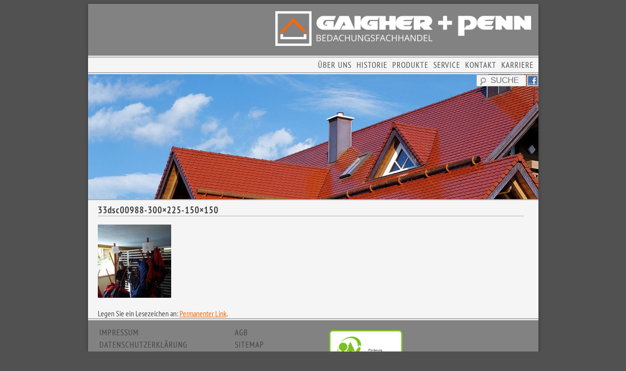

--- FILE ---
content_type: text/html; charset=UTF-8
request_url: https://gaigher-penn.de/33dsc00988-300x225-150x150/
body_size: 8274
content:
<!DOCTYPE html>
<html dir="ltr" lang="de" prefix="og: https://ogp.me/ns#">
    <head>
        <meta charset="UTF-8" />        
                  
        <link rel="stylesheet" href="https://gaigher-penn.de/wp-content/themes/gaigherpenn/style.css" />     
        <!--<link href='http://fonts.googleapis.com/css?family=Open+Sans:400,700,800' rel='stylesheet' type='text/css'>-->
        <!--<link href='https://fonts.googleapis.com/css?family=PT+Sans+Narrow:400,700' rel='stylesheet' type='text/css' />-->
        	<style>img:is([sizes="auto" i], [sizes^="auto," i]) { contain-intrinsic-size: 3000px 1500px }</style>
	
		<!-- All in One SEO 4.7.6 - aioseo.com -->
		<title>33dsc00988-300×225-150×150 | Gaigher+Penn Bedachungsfachhandel</title>
	<meta name="robots" content="max-image-preview:large" />
	<meta name="author" content="Administrator"/>
	<meta name="google-site-verification" content="8f6f1a9973e946d0" />
	<link rel="canonical" href="https://gaigher-penn.de/33dsc00988-300x225-150x150/" />
	<meta name="generator" content="All in One SEO (AIOSEO) 4.7.6" />
		<meta property="og:locale" content="de_DE" />
		<meta property="og:site_name" content="Gaigher+Penn Bedachungsfachhandel |" />
		<meta property="og:type" content="article" />
		<meta property="og:title" content="33dsc00988-300×225-150×150 | Gaigher+Penn Bedachungsfachhandel" />
		<meta property="og:url" content="https://gaigher-penn.de/33dsc00988-300x225-150x150/" />
		<meta property="article:published_time" content="2009-02-01T00:00:00+00:00" />
		<meta property="article:modified_time" content="2009-02-01T00:00:00+00:00" />
		<meta name="twitter:card" content="summary" />
		<meta name="twitter:title" content="33dsc00988-300×225-150×150 | Gaigher+Penn Bedachungsfachhandel" />
		<meta name="google" content="nositelinkssearchbox" />
		<script type="application/ld+json" class="aioseo-schema">
			{"@context":"https:\/\/schema.org","@graph":[{"@type":"BreadcrumbList","@id":"https:\/\/gaigher-penn.de\/33dsc00988-300x225-150x150\/#breadcrumblist","itemListElement":[{"@type":"ListItem","@id":"https:\/\/gaigher-penn.de\/#listItem","position":1,"name":"Zu Hause","item":"https:\/\/gaigher-penn.de\/","nextItem":{"@type":"ListItem","@id":"https:\/\/gaigher-penn.de\/33dsc00988-300x225-150x150\/#listItem","name":"33dsc00988-300x225-150x150"}},{"@type":"ListItem","@id":"https:\/\/gaigher-penn.de\/33dsc00988-300x225-150x150\/#listItem","position":2,"name":"33dsc00988-300x225-150x150","previousItem":{"@type":"ListItem","@id":"https:\/\/gaigher-penn.de\/#listItem","name":"Zu Hause"}}]},{"@type":"ItemPage","@id":"https:\/\/gaigher-penn.de\/33dsc00988-300x225-150x150\/#itempage","url":"https:\/\/gaigher-penn.de\/33dsc00988-300x225-150x150\/","name":"33dsc00988-300\u00d7225-150\u00d7150 | Gaigher+Penn Bedachungsfachhandel","inLanguage":"de-DE","isPartOf":{"@id":"https:\/\/gaigher-penn.de\/#website"},"breadcrumb":{"@id":"https:\/\/gaigher-penn.de\/33dsc00988-300x225-150x150\/#breadcrumblist"},"author":{"@id":"https:\/\/gaigher-penn.de\/author\/administrator\/#author"},"creator":{"@id":"https:\/\/gaigher-penn.de\/author\/administrator\/#author"},"datePublished":"2009-02-01T00:00:00+02:00","dateModified":"2009-02-01T00:00:00+02:00"},{"@type":"Organization","@id":"https:\/\/gaigher-penn.de\/#organization","name":"Gaigher+Penn Bedachungsfachhandel","url":"https:\/\/gaigher-penn.de\/"},{"@type":"Person","@id":"https:\/\/gaigher-penn.de\/author\/administrator\/#author","url":"https:\/\/gaigher-penn.de\/author\/administrator\/","name":"Administrator","image":{"@type":"ImageObject","@id":"https:\/\/gaigher-penn.de\/33dsc00988-300x225-150x150\/#authorImage","url":"https:\/\/secure.gravatar.com\/avatar\/e3de52893782dab8a15b968355487b99?s=96&d=mm&r=g","width":96,"height":96,"caption":"Administrator"}},{"@type":"WebSite","@id":"https:\/\/gaigher-penn.de\/#website","url":"https:\/\/gaigher-penn.de\/","name":"Gaigher+Penn Bedachungsfachhandel","inLanguage":"de-DE","publisher":{"@id":"https:\/\/gaigher-penn.de\/#organization"}}]}
		</script>
		<!-- All in One SEO -->

<link rel="alternate" type="application/rss+xml" title="Gaigher+Penn Bedachungsfachhandel &raquo; Feed" href="https://gaigher-penn.de/feed/" />
<link rel="alternate" type="application/rss+xml" title="Gaigher+Penn Bedachungsfachhandel &raquo; Kommentar-Feed" href="https://gaigher-penn.de/comments/feed/" />
<script type="text/javascript">
/* <![CDATA[ */
window._wpemojiSettings = {"baseUrl":"https:\/\/s.w.org\/images\/core\/emoji\/15.0.3\/72x72\/","ext":".png","svgUrl":"https:\/\/s.w.org\/images\/core\/emoji\/15.0.3\/svg\/","svgExt":".svg","source":{"concatemoji":"https:\/\/gaigher-penn.de\/wp-includes\/js\/wp-emoji-release.min.js?ver=6.7.4"}};
/*! This file is auto-generated */
!function(i,n){var o,s,e;function c(e){try{var t={supportTests:e,timestamp:(new Date).valueOf()};sessionStorage.setItem(o,JSON.stringify(t))}catch(e){}}function p(e,t,n){e.clearRect(0,0,e.canvas.width,e.canvas.height),e.fillText(t,0,0);var t=new Uint32Array(e.getImageData(0,0,e.canvas.width,e.canvas.height).data),r=(e.clearRect(0,0,e.canvas.width,e.canvas.height),e.fillText(n,0,0),new Uint32Array(e.getImageData(0,0,e.canvas.width,e.canvas.height).data));return t.every(function(e,t){return e===r[t]})}function u(e,t,n){switch(t){case"flag":return n(e,"\ud83c\udff3\ufe0f\u200d\u26a7\ufe0f","\ud83c\udff3\ufe0f\u200b\u26a7\ufe0f")?!1:!n(e,"\ud83c\uddfa\ud83c\uddf3","\ud83c\uddfa\u200b\ud83c\uddf3")&&!n(e,"\ud83c\udff4\udb40\udc67\udb40\udc62\udb40\udc65\udb40\udc6e\udb40\udc67\udb40\udc7f","\ud83c\udff4\u200b\udb40\udc67\u200b\udb40\udc62\u200b\udb40\udc65\u200b\udb40\udc6e\u200b\udb40\udc67\u200b\udb40\udc7f");case"emoji":return!n(e,"\ud83d\udc26\u200d\u2b1b","\ud83d\udc26\u200b\u2b1b")}return!1}function f(e,t,n){var r="undefined"!=typeof WorkerGlobalScope&&self instanceof WorkerGlobalScope?new OffscreenCanvas(300,150):i.createElement("canvas"),a=r.getContext("2d",{willReadFrequently:!0}),o=(a.textBaseline="top",a.font="600 32px Arial",{});return e.forEach(function(e){o[e]=t(a,e,n)}),o}function t(e){var t=i.createElement("script");t.src=e,t.defer=!0,i.head.appendChild(t)}"undefined"!=typeof Promise&&(o="wpEmojiSettingsSupports",s=["flag","emoji"],n.supports={everything:!0,everythingExceptFlag:!0},e=new Promise(function(e){i.addEventListener("DOMContentLoaded",e,{once:!0})}),new Promise(function(t){var n=function(){try{var e=JSON.parse(sessionStorage.getItem(o));if("object"==typeof e&&"number"==typeof e.timestamp&&(new Date).valueOf()<e.timestamp+604800&&"object"==typeof e.supportTests)return e.supportTests}catch(e){}return null}();if(!n){if("undefined"!=typeof Worker&&"undefined"!=typeof OffscreenCanvas&&"undefined"!=typeof URL&&URL.createObjectURL&&"undefined"!=typeof Blob)try{var e="postMessage("+f.toString()+"("+[JSON.stringify(s),u.toString(),p.toString()].join(",")+"));",r=new Blob([e],{type:"text/javascript"}),a=new Worker(URL.createObjectURL(r),{name:"wpTestEmojiSupports"});return void(a.onmessage=function(e){c(n=e.data),a.terminate(),t(n)})}catch(e){}c(n=f(s,u,p))}t(n)}).then(function(e){for(var t in e)n.supports[t]=e[t],n.supports.everything=n.supports.everything&&n.supports[t],"flag"!==t&&(n.supports.everythingExceptFlag=n.supports.everythingExceptFlag&&n.supports[t]);n.supports.everythingExceptFlag=n.supports.everythingExceptFlag&&!n.supports.flag,n.DOMReady=!1,n.readyCallback=function(){n.DOMReady=!0}}).then(function(){return e}).then(function(){var e;n.supports.everything||(n.readyCallback(),(e=n.source||{}).concatemoji?t(e.concatemoji):e.wpemoji&&e.twemoji&&(t(e.twemoji),t(e.wpemoji)))}))}((window,document),window._wpemojiSettings);
/* ]]> */
</script>
<style id='wp-emoji-styles-inline-css' type='text/css'>

	img.wp-smiley, img.emoji {
		display: inline !important;
		border: none !important;
		box-shadow: none !important;
		height: 1em !important;
		width: 1em !important;
		margin: 0 0.07em !important;
		vertical-align: -0.1em !important;
		background: none !important;
		padding: 0 !important;
	}
</style>
<link rel='stylesheet' id='wp-block-library-css' href='https://gaigher-penn.de/wp-includes/css/dist/block-library/style.min.css?ver=6.7.4' type='text/css' media='all' />
<style id='classic-theme-styles-inline-css' type='text/css'>
/*! This file is auto-generated */
.wp-block-button__link{color:#fff;background-color:#32373c;border-radius:9999px;box-shadow:none;text-decoration:none;padding:calc(.667em + 2px) calc(1.333em + 2px);font-size:1.125em}.wp-block-file__button{background:#32373c;color:#fff;text-decoration:none}
</style>
<style id='global-styles-inline-css' type='text/css'>
:root{--wp--preset--aspect-ratio--square: 1;--wp--preset--aspect-ratio--4-3: 4/3;--wp--preset--aspect-ratio--3-4: 3/4;--wp--preset--aspect-ratio--3-2: 3/2;--wp--preset--aspect-ratio--2-3: 2/3;--wp--preset--aspect-ratio--16-9: 16/9;--wp--preset--aspect-ratio--9-16: 9/16;--wp--preset--color--black: #000000;--wp--preset--color--cyan-bluish-gray: #abb8c3;--wp--preset--color--white: #ffffff;--wp--preset--color--pale-pink: #f78da7;--wp--preset--color--vivid-red: #cf2e2e;--wp--preset--color--luminous-vivid-orange: #ff6900;--wp--preset--color--luminous-vivid-amber: #fcb900;--wp--preset--color--light-green-cyan: #7bdcb5;--wp--preset--color--vivid-green-cyan: #00d084;--wp--preset--color--pale-cyan-blue: #8ed1fc;--wp--preset--color--vivid-cyan-blue: #0693e3;--wp--preset--color--vivid-purple: #9b51e0;--wp--preset--gradient--vivid-cyan-blue-to-vivid-purple: linear-gradient(135deg,rgba(6,147,227,1) 0%,rgb(155,81,224) 100%);--wp--preset--gradient--light-green-cyan-to-vivid-green-cyan: linear-gradient(135deg,rgb(122,220,180) 0%,rgb(0,208,130) 100%);--wp--preset--gradient--luminous-vivid-amber-to-luminous-vivid-orange: linear-gradient(135deg,rgba(252,185,0,1) 0%,rgba(255,105,0,1) 100%);--wp--preset--gradient--luminous-vivid-orange-to-vivid-red: linear-gradient(135deg,rgba(255,105,0,1) 0%,rgb(207,46,46) 100%);--wp--preset--gradient--very-light-gray-to-cyan-bluish-gray: linear-gradient(135deg,rgb(238,238,238) 0%,rgb(169,184,195) 100%);--wp--preset--gradient--cool-to-warm-spectrum: linear-gradient(135deg,rgb(74,234,220) 0%,rgb(151,120,209) 20%,rgb(207,42,186) 40%,rgb(238,44,130) 60%,rgb(251,105,98) 80%,rgb(254,248,76) 100%);--wp--preset--gradient--blush-light-purple: linear-gradient(135deg,rgb(255,206,236) 0%,rgb(152,150,240) 100%);--wp--preset--gradient--blush-bordeaux: linear-gradient(135deg,rgb(254,205,165) 0%,rgb(254,45,45) 50%,rgb(107,0,62) 100%);--wp--preset--gradient--luminous-dusk: linear-gradient(135deg,rgb(255,203,112) 0%,rgb(199,81,192) 50%,rgb(65,88,208) 100%);--wp--preset--gradient--pale-ocean: linear-gradient(135deg,rgb(255,245,203) 0%,rgb(182,227,212) 50%,rgb(51,167,181) 100%);--wp--preset--gradient--electric-grass: linear-gradient(135deg,rgb(202,248,128) 0%,rgb(113,206,126) 100%);--wp--preset--gradient--midnight: linear-gradient(135deg,rgb(2,3,129) 0%,rgb(40,116,252) 100%);--wp--preset--font-size--small: 13px;--wp--preset--font-size--medium: 20px;--wp--preset--font-size--large: 36px;--wp--preset--font-size--x-large: 42px;--wp--preset--spacing--20: 0.44rem;--wp--preset--spacing--30: 0.67rem;--wp--preset--spacing--40: 1rem;--wp--preset--spacing--50: 1.5rem;--wp--preset--spacing--60: 2.25rem;--wp--preset--spacing--70: 3.38rem;--wp--preset--spacing--80: 5.06rem;--wp--preset--shadow--natural: 6px 6px 9px rgba(0, 0, 0, 0.2);--wp--preset--shadow--deep: 12px 12px 50px rgba(0, 0, 0, 0.4);--wp--preset--shadow--sharp: 6px 6px 0px rgba(0, 0, 0, 0.2);--wp--preset--shadow--outlined: 6px 6px 0px -3px rgba(255, 255, 255, 1), 6px 6px rgba(0, 0, 0, 1);--wp--preset--shadow--crisp: 6px 6px 0px rgba(0, 0, 0, 1);}:where(.is-layout-flex){gap: 0.5em;}:where(.is-layout-grid){gap: 0.5em;}body .is-layout-flex{display: flex;}.is-layout-flex{flex-wrap: wrap;align-items: center;}.is-layout-flex > :is(*, div){margin: 0;}body .is-layout-grid{display: grid;}.is-layout-grid > :is(*, div){margin: 0;}:where(.wp-block-columns.is-layout-flex){gap: 2em;}:where(.wp-block-columns.is-layout-grid){gap: 2em;}:where(.wp-block-post-template.is-layout-flex){gap: 1.25em;}:where(.wp-block-post-template.is-layout-grid){gap: 1.25em;}.has-black-color{color: var(--wp--preset--color--black) !important;}.has-cyan-bluish-gray-color{color: var(--wp--preset--color--cyan-bluish-gray) !important;}.has-white-color{color: var(--wp--preset--color--white) !important;}.has-pale-pink-color{color: var(--wp--preset--color--pale-pink) !important;}.has-vivid-red-color{color: var(--wp--preset--color--vivid-red) !important;}.has-luminous-vivid-orange-color{color: var(--wp--preset--color--luminous-vivid-orange) !important;}.has-luminous-vivid-amber-color{color: var(--wp--preset--color--luminous-vivid-amber) !important;}.has-light-green-cyan-color{color: var(--wp--preset--color--light-green-cyan) !important;}.has-vivid-green-cyan-color{color: var(--wp--preset--color--vivid-green-cyan) !important;}.has-pale-cyan-blue-color{color: var(--wp--preset--color--pale-cyan-blue) !important;}.has-vivid-cyan-blue-color{color: var(--wp--preset--color--vivid-cyan-blue) !important;}.has-vivid-purple-color{color: var(--wp--preset--color--vivid-purple) !important;}.has-black-background-color{background-color: var(--wp--preset--color--black) !important;}.has-cyan-bluish-gray-background-color{background-color: var(--wp--preset--color--cyan-bluish-gray) !important;}.has-white-background-color{background-color: var(--wp--preset--color--white) !important;}.has-pale-pink-background-color{background-color: var(--wp--preset--color--pale-pink) !important;}.has-vivid-red-background-color{background-color: var(--wp--preset--color--vivid-red) !important;}.has-luminous-vivid-orange-background-color{background-color: var(--wp--preset--color--luminous-vivid-orange) !important;}.has-luminous-vivid-amber-background-color{background-color: var(--wp--preset--color--luminous-vivid-amber) !important;}.has-light-green-cyan-background-color{background-color: var(--wp--preset--color--light-green-cyan) !important;}.has-vivid-green-cyan-background-color{background-color: var(--wp--preset--color--vivid-green-cyan) !important;}.has-pale-cyan-blue-background-color{background-color: var(--wp--preset--color--pale-cyan-blue) !important;}.has-vivid-cyan-blue-background-color{background-color: var(--wp--preset--color--vivid-cyan-blue) !important;}.has-vivid-purple-background-color{background-color: var(--wp--preset--color--vivid-purple) !important;}.has-black-border-color{border-color: var(--wp--preset--color--black) !important;}.has-cyan-bluish-gray-border-color{border-color: var(--wp--preset--color--cyan-bluish-gray) !important;}.has-white-border-color{border-color: var(--wp--preset--color--white) !important;}.has-pale-pink-border-color{border-color: var(--wp--preset--color--pale-pink) !important;}.has-vivid-red-border-color{border-color: var(--wp--preset--color--vivid-red) !important;}.has-luminous-vivid-orange-border-color{border-color: var(--wp--preset--color--luminous-vivid-orange) !important;}.has-luminous-vivid-amber-border-color{border-color: var(--wp--preset--color--luminous-vivid-amber) !important;}.has-light-green-cyan-border-color{border-color: var(--wp--preset--color--light-green-cyan) !important;}.has-vivid-green-cyan-border-color{border-color: var(--wp--preset--color--vivid-green-cyan) !important;}.has-pale-cyan-blue-border-color{border-color: var(--wp--preset--color--pale-cyan-blue) !important;}.has-vivid-cyan-blue-border-color{border-color: var(--wp--preset--color--vivid-cyan-blue) !important;}.has-vivid-purple-border-color{border-color: var(--wp--preset--color--vivid-purple) !important;}.has-vivid-cyan-blue-to-vivid-purple-gradient-background{background: var(--wp--preset--gradient--vivid-cyan-blue-to-vivid-purple) !important;}.has-light-green-cyan-to-vivid-green-cyan-gradient-background{background: var(--wp--preset--gradient--light-green-cyan-to-vivid-green-cyan) !important;}.has-luminous-vivid-amber-to-luminous-vivid-orange-gradient-background{background: var(--wp--preset--gradient--luminous-vivid-amber-to-luminous-vivid-orange) !important;}.has-luminous-vivid-orange-to-vivid-red-gradient-background{background: var(--wp--preset--gradient--luminous-vivid-orange-to-vivid-red) !important;}.has-very-light-gray-to-cyan-bluish-gray-gradient-background{background: var(--wp--preset--gradient--very-light-gray-to-cyan-bluish-gray) !important;}.has-cool-to-warm-spectrum-gradient-background{background: var(--wp--preset--gradient--cool-to-warm-spectrum) !important;}.has-blush-light-purple-gradient-background{background: var(--wp--preset--gradient--blush-light-purple) !important;}.has-blush-bordeaux-gradient-background{background: var(--wp--preset--gradient--blush-bordeaux) !important;}.has-luminous-dusk-gradient-background{background: var(--wp--preset--gradient--luminous-dusk) !important;}.has-pale-ocean-gradient-background{background: var(--wp--preset--gradient--pale-ocean) !important;}.has-electric-grass-gradient-background{background: var(--wp--preset--gradient--electric-grass) !important;}.has-midnight-gradient-background{background: var(--wp--preset--gradient--midnight) !important;}.has-small-font-size{font-size: var(--wp--preset--font-size--small) !important;}.has-medium-font-size{font-size: var(--wp--preset--font-size--medium) !important;}.has-large-font-size{font-size: var(--wp--preset--font-size--large) !important;}.has-x-large-font-size{font-size: var(--wp--preset--font-size--x-large) !important;}
:where(.wp-block-post-template.is-layout-flex){gap: 1.25em;}:where(.wp-block-post-template.is-layout-grid){gap: 1.25em;}
:where(.wp-block-columns.is-layout-flex){gap: 2em;}:where(.wp-block-columns.is-layout-grid){gap: 2em;}
:root :where(.wp-block-pullquote){font-size: 1.5em;line-height: 1.6;}
</style>
<script type="text/javascript" src="https://gaigher-penn.de/wp-includes/js/jquery/jquery.min.js?ver=3.7.1" id="jquery-core-js"></script>
<script type="text/javascript" src="https://gaigher-penn.de/wp-includes/js/jquery/jquery-migrate.min.js?ver=3.4.1" id="jquery-migrate-js"></script>
<script type="text/javascript" src="https://gaigher-penn.de/wp-content/themes/gaigherpenn/js/private_functions.js?ver=6.7.4" id="private-functions-js"></script>
<link rel="https://api.w.org/" href="https://gaigher-penn.de/wp-json/" /><link rel="alternate" title="JSON" type="application/json" href="https://gaigher-penn.de/wp-json/wp/v2/media/4584" /><link rel="EditURI" type="application/rsd+xml" title="RSD" href="https://gaigher-penn.de/xmlrpc.php?rsd" />
<meta name="generator" content="WordPress 6.7.4" />
<link rel='shortlink' href='https://gaigher-penn.de/?p=4584' />
<link rel="alternate" title="oEmbed (JSON)" type="application/json+oembed" href="https://gaigher-penn.de/wp-json/oembed/1.0/embed?url=https%3A%2F%2Fgaigher-penn.de%2F33dsc00988-300x225-150x150%2F" />
<link rel="alternate" title="oEmbed (XML)" type="text/xml+oembed" href="https://gaigher-penn.de/wp-json/oembed/1.0/embed?url=https%3A%2F%2Fgaigher-penn.de%2F33dsc00988-300x225-150x150%2F&#038;format=xml" />
<style type="text/css" id="custom-background-css">
body.custom-background { background-color: #515151; }
</style>
			<style type="text/css" id="wp-custom-css">
			.post-7620 .attachment-post-thumbnail {
	display:none;
}		</style>
		              
    </head>
    <body class="attachment attachment-template-default single single-attachment postid-4584 attachmentid-4584 attachment-jpeg custom-background">     
        <!-- header.php -->   
        <div id="wrapper">            
            <div id="header">
                <table class="logotable" cellspacing="0" cellpadding="0">
                    <tr>
                        <td>
                            &nbsp;
                        </td>
                        <td class="logo">
                            <a href="/" ><img class="logo" src="https://gaigher-penn.de/wp-content/themes/gaigherpenn/images/logo.png" /></a>
                        </td>
                    </tr>
                </table>
                <div class="linesepbright">
                &nbsp;
                </div>                   
                <div class="linesep">
                &nbsp;
                </div>                                        
                <div id="access" role="navigation">			  			
                    				
                    <div class="menu-header"><ul id="menu-primarymenu" class="menu"><li id="menu-item-6730" class="menu-item menu-item-type-post_type menu-item-object-page menu-item-6730"><a href="https://gaigher-penn.de/karriere/">KARRIERE</a></li>
<li id="menu-item-91" class="menu-item menu-item-type-post_type menu-item-object-page menu-item-91"><a href="https://gaigher-penn.de/kontakt/">KONTAKT</a></li>
<li id="menu-item-89" class="menu-item menu-item-type-post_type menu-item-object-page menu-item-89"><a href="https://gaigher-penn.de/service/">SERVICE</a></li>
<li id="menu-item-90" class="menu-item menu-item-type-post_type menu-item-object-page menu-item-90"><a href="https://gaigher-penn.de/produkte/">PRODUKTE</a></li>
<li id="menu-item-88" class="menu-item menu-item-type-post_type menu-item-object-page menu-item-88"><a href="https://gaigher-penn.de/historie/">HISTORIE</a></li>
<li id="menu-item-92" class="menu-item menu-item-type-post_type menu-item-object-page menu-item-home menu-item-92"><a href="https://gaigher-penn.de/">ÜBER UNS</a></li>
</ul></div>			
                </div>
                <!-- #access -->            
                <div class="linesep">
                &nbsp;
                </div>
                <div class="linesepbright">
                &nbsp;
                </div>   
                <!-- linesep --> 
                                	<form method="get" id="searchform" action="https://gaigher-penn.de/">
		<input type="text" class="field" name="s" id="s" placeholder="SUCHE" />
		<input type="submit" class="submit" name="submit" id="searchsubmit" value="SUCHE" />
	</form>
   
                <div id="facebook">
                    <a href="https://www.facebook.com/gaigherpenn"><img class="facebook" src="https://gaigher-penn.de/wp-content/themes/gaigherpenn/images/facebookbutton.png" /></a>
                </div>      
                <div id="metaslider-id-97" style="width: 100%;" class="ml-slider-3-93-0 metaslider metaslider-nivo metaslider-97 ml-slider ms-theme-default" role="region" aria-roledescription="Slideshow" aria-label="New Slider">
    <div id="metaslider_container_97">
        <div class='slider-wrapper theme-default'><div class='ribbon'></div><div id='metaslider_97' class='nivoSlider'><img src="https://gaigher-penn.de/wp-content/uploads/2013/10/SliderNew1.jpg" height="256" width="921" alt="" class="slider-97 slide-101" /><img src="https://gaigher-penn.de/wp-content/uploads/2013/10/SliderNew3.jpg" height="256" width="921" alt="" class="slider-97 slide-103" /><img src="https://gaigher-penn.de/wp-content/uploads/2013/10/SliderNew2.jpg" height="256" width="921" alt="" class="slider-97 slide-102" /><img src="https://gaigher-penn.de/wp-content/uploads/2013/12/Gruibingen_04.jpg" height="256" width="921" alt="" class="slider-97 slide-6463" /><img src="https://gaigher-penn.de/wp-content/uploads/2013/12/GVS_Vaihingen023.jpg" height="256" width="921" alt="" class="slider-97 slide-6464" /><img src="https://gaigher-penn.de/wp-content/uploads/2013/12/Heppenheim026.jpg" height="256" width="921" alt="" class="slider-97 slide-6465" /><img src="https://gaigher-penn.de/wp-content/uploads/2013/12/Seiler-Kindergarten.jpg" height="256" width="921" alt="" class="slider-97 slide-6466" /></div></div>
        
    </div>
</div>                <div class="linesep">
                &nbsp;
                </div>                                
            </div> <!-- div header-->
		<div id="container" class="one-column">
			<div id="content" role="main">


									
    <div id="post-4584" class="post-4584 attachment type-attachment status-inherit hentry"> 					
        <h1 class="entry-title">
            33dsc00988-300&#215;225-150&#215;150</h1>									
        <div class="entry-content">		
			<p class="attachment"><a href='https://gaigher-penn.de/wp-content/uploads/2009/02/33dsc00988-300x225-150x150.jpg'><img decoding="async" width="150" height="150" src="https://gaigher-penn.de/wp-content/uploads/2009/02/33dsc00988-300x225-150x150.jpg" class="attachment-medium size-medium" alt="" /></a></p>
            					
        </div>
        <!-- .entry-content -->
        					
    <div class="entry-utility">						
        Legen Sie ein Lesezeichen an: <a href="https://gaigher-penn.de/33dsc00988-300x225-150x150/" title="Permalink to 33dsc00988-300&#215;225-150&#215;150" rel="bookmark">Permanenter Link</a>.						
        					
    </div>
    <!-- .entry-utility -->				
</div>
<!-- #post-## -->				

			<div id="comments" style="clear:both;">




</div><!-- #comments -->
			</div><!-- #content -->
		</div><!-- #container -->


<!-- footer.php -->
    <div class="linesep">
    &nbsp;
    </div> <!-- .linesep -->
    <div class="footer">
        <div class="footer_content">
                <div id="footeraccess" role="navigation">
                                        <div class="eurobaustoff">
                         <a href="https://pefc.de/" target="_blank" ><img src="https://gaigher-penn.de/wp-content/themes/gaigherpenn/images/pefc04313197.png" width="150px" class="footer-label"/></a>
                         <a href="http://www.eurobaustoff.de" target="_blank" ><img src="https://gaigher-penn.de/wp-content/themes/gaigherpenn/images/Eurobaustoff.png" /></a>
                    </div>
                    <table >
                        <tr>
                            <td>
                            <div class="menu-footer"><ul id="menu-bottommenu" class="menu"><li id="menu-item-95" class="menu-item menu-item-type-post_type menu-item-object-page menu-item-95"><a href="https://gaigher-penn.de/impressum/">IMPRESSUM</a></li>
<li id="menu-item-6356" class="menu-item menu-item-type-post_type menu-item-object-page menu-item-6356"><a href="https://gaigher-penn.de/datenschutzerklaerung/">DATENSCHUTZERKLÄRUNG</a></li>
<li id="menu-item-6357" class="menu-item menu-item-type-post_type menu-item-object-page menu-item-6357"><a href="https://gaigher-penn.de/haftungsausschluss-disclamer/">HAFTUNGSAUSSCHLUSS (DISCLAMER)</a></li>
</ul></div>                            </td>
                            <td style="vertical-align: top; padding-left: 20px;">
                            <div class="menu-footer"><ul id="menu-bottommenu2" class="menu"><li id="menu-item-6350" class="menu-item menu-item-type-post_type menu-item-object-page menu-item-6350"><a href="https://gaigher-penn.de/agb/">AGB</a></li>
<li id="menu-item-6653" class="menu-item menu-item-type-post_type menu-item-object-page menu-item-6653"><a href="https://gaigher-penn.de/sitemap/">SITEMAP</a></li>
</ul></div>                            </td>
                        </tr>
                    </table>
                </div> <!-- #footeraccess -->
                <p>&copy; 2026 von Gaigher + Penn GmbH Bedachungsfachhandel</p>
        </div><!-- .footer_content -->
    </div> <!-- div footer -->
</div> <!-- div wrapper -->
<link rel='stylesheet' id='metaslider-nivo-slider-css' href='https://gaigher-penn.de/wp-content/plugins/ml-slider/assets/sliders/nivoslider/nivo-slider.css?ver=3.93.0' type='text/css' media='all' property='stylesheet' />
<link rel='stylesheet' id='metaslider-public-css' href='https://gaigher-penn.de/wp-content/plugins/ml-slider/assets/metaslider/public.css?ver=3.93.0' type='text/css' media='all' property='stylesheet' />
<style id='metaslider-public-inline-css' type='text/css'>
@media only screen and (max-width: 767px) {body:after { display: none; content: "smartphone"; } .hide-arrows-smartphone .flex-direction-nav, .hide-navigation-smartphone .flex-control-paging, .hide-navigation-smartphone .flex-control-nav, .hide-navigation-smartphone .filmstrip{ display: none!important; }}@media only screen and (min-width : 768px) and (max-width: 1023px) {body:after { display: none; content: "tablet"; } .hide-arrows-tablet .flex-direction-nav, .hide-navigation-tablet .flex-control-paging, .hide-navigation-tablet .flex-control-nav, .hide-navigation-tablet .filmstrip{ display: none!important; }}@media only screen and (min-width : 1024px) and (max-width: 1439px) {body:after { display: none; content: "laptop"; } .hide-arrows-laptop .flex-direction-nav, .hide-navigation-laptop .flex-control-paging, .hide-navigation-laptop .flex-control-nav, .hide-navigation-laptop .filmstrip{ display: none!important; }}@media only screen and (min-width : 1440px) {body:after { display: none; content: "desktop"; } .hide-arrows-desktop .flex-direction-nav, .hide-navigation-desktop .flex-control-paging, .hide-navigation-desktop .flex-control-nav, .hide-navigation-desktop .filmstrip{ display: none!important; }}
</style>
<link rel='stylesheet' id='metaslider-nivo-slider-default-css' href='https://gaigher-penn.de/wp-content/plugins/ml-slider/assets/sliders/nivoslider/themes/default/default.css?ver=3.93.0' type='text/css' media='all' property='stylesheet' />
<script type="text/javascript" src="https://gaigher-penn.de/wp-includes/js/comment-reply.min.js?ver=6.7.4" id="comment-reply-js" async="async" data-wp-strategy="async"></script>
<script type="text/javascript" src="https://gaigher-penn.de/wp-content/plugins/ml-slider/assets/sliders/nivoslider/jquery.nivo.slider.pack.js?ver=3.93.0" id="metaslider-nivo-slider-js"></script>
<script type="text/javascript" id="metaslider-nivo-slider-js-after">
/* <![CDATA[ */
var metaslider_97 = function($) {
            $('#metaslider_97').nivoSlider({ 
                boxCols:7,
                boxRows:5,
                pauseTime:3000,
                effect:"fade",
                controlNav:false,
                directionNav:true,
                pauseOnHover:true,
                animSpeed:600,
                prevText:"&lt;",
                nextText:"&gt;",
                slices:15,
                manualAdvance:false
            });
            $(document).trigger('metaslider/initialized', '#metaslider_97');
        };
 jQuery(document).ready(function($) {
 $('.metaslider').attr('tabindex', '0');
 $(document).on('keyup.slider', function(e) {
      if (e.keyCode == 37) {
          $('a.nivo-prevNav').click();
      } else if (e.keyCode == 39) {
          $('a.nivo-nextNav').click();
      }
  });
 });
        var timer_metaslider_97 = function() {
            var slider = !window.jQuery ? window.setTimeout(timer_metaslider_97, 100) : !jQuery.isReady ? window.setTimeout(timer_metaslider_97, 1) : metaslider_97(window.jQuery);
        };
        timer_metaslider_97();
/* ]]> */
</script>
<script type="text/javascript" id="metaslider-script-js-extra">
/* <![CDATA[ */
var wpData = {"baseUrl":"https:\/\/gaigher-penn.de"};
/* ]]> */
</script>
<script type="text/javascript" src="https://gaigher-penn.de/wp-content/plugins/ml-slider/assets/metaslider/script.min.js?ver=3.93.0" id="metaslider-script-js"></script>
</body>
</html>

--- FILE ---
content_type: text/css
request_url: https://gaigher-penn.de/wp-content/themes/gaigherpenn/style.css
body_size: 11364
content:
/*
Theme Name: gaigherpenn
Description: The gaigherpenn theme was deveoped for the Gaiher+Penn GmbH
Author: Bert Vehmeier
Author URI: http://vehmeier.net/
Version: 1.0
License: GNU General Public License v2 or later
License URI: http://www.gnu.org/licenses/gpl-2.0.html
Text Domain: gaigherpenn
*/

/* pt-sans-narrow-regular - latin */
@font-face {
  font-family: 'PT Sans Narrow';
  font-style: normal;
  font-weight: 400;
  src: url('https://gaigher-penn.de/wp-content/themes/gaigherpenn/fonts/pt-sans-narrow-v8-latin-regular.eot'); /* IE9 Compat Modes */
  src: local('PT Sans Narrow'), local('PTSans-Narrow'),
       url('https://gaigher-penn.de/wp-content/themes/gaigherpenn/fonts/pt-sans-narrow-v8-latin-regular.eot?#iefix') format('embedded-opentype'), /* IE6-IE8 */
       url('https://gaigher-penn.de/wp-content/themes/gaigherpenn/fonts/pt-sans-narrow-v8-latin-regular.woff2') format('woff2'), /* Super Modern Browsers */
       url('https://gaigher-penn.de/wp-content/themes/gaigherpenn/fonts/pt-sans-narrow-v8-latin-regular.woff') format('woff'), /* Modern Browsers */
       url('https://gaigher-penn.de/wp-content/themes/gaigherpenn/fonts/pt-sans-narrow-v8-latin-regular.ttf') format('truetype'), /* Safari, Android, iOS */
       url('https://gaigher-penn.de/wp-content/themes/gaigherpenn/fonts/pt-sans-narrow-v8-latin-regular.svg#PTSansNarrow') format('svg'); /* Legacy iOS */
}

/* pt-sans-narrow-700 - latin */
@font-face {
  font-family: 'PT Sans Narrow';
  font-style: normal;
  font-weight: 700;
  src: url('https://gaigher-penn.de/wp-content/themes/gaigherpenn/fonts/pt-sans-narrow-v8-latin-700.eot'); /* IE9 Compat Modes */
  src: local('PT Sans Narrow Bold'), local('PTSans-NarrowBold'),
       url('https://gaigher-penn.de/wp-content/themes/gaigherpenn/fonts/pt-sans-narrow-v8-latin-700.eot?#iefix') format('embedded-opentype'), /* IE6-IE8 */
       url('https://gaigher-penn.de/wp-content/themes/gaigherpenn/fonts/pt-sans-narrow-v8-latin-700.woff2') format('woff2'), /* Super Modern Browsers */
       url('https://gaigher-penn.de/wp-content/themes/gaigherpenn/fonts/pt-sans-narrow-v8-latin-700.woff') format('woff'), /* Modern Browsers */
       url('https://gaigher-penn.de/wp-content/themes/gaigherpenn/fonts/pt-sans-narrow-v8-latin-700.ttf') format('truetype'), /* Safari, Android, iOS */
       url('https://gaigher-penn.de/wp-content/themes/gaigherpenn/fonts/pt-sans-narrow-v8-latin-700.svg#PTSansNarrow') format('svg'); /* Legacy iOS */
}

html {
}

@viewport {
	zoom:1.0;
}

body {
	text-align: left;
	font-family: 'PT Sans Narrow', sans-serif;/*'Open Sans', sans-serif;*/
	color: #454545;
	background-color: #afafaf;
}
#wrapper {
	display: block;
	border: 1px #000000 none;
	max-width: 921px;
	margin: 0px auto;
	background-color: #f5f5f5;
	box-shadow: 0 2px 6px rgba(50, 50, 50, 1.0);
}

#container {
    margin-top: -15px;
    margin-left: 20px;
    margin-right: 20px;
    display:block;
}
#header {
	border: 2px #000000 none;
}
#content {
  border-right: 1px #b1b1b1 solid;
  margin-right: 256px;
  padding-top: 10px;  
  padding-right: 10px;
  display:block;
}
.one-column > #content{
  border-right: none;
  margin-right: 0px;
  padding-right: 0px;  
}
#sidebar {
  padding-top: 10px;  
  float: right;
  width:230px;
  /*background-color:lightblue;*/
}
#nav-above,
#nav-below{
  padding-top: 10px;  
}
#delimiter {
	clear: both;
}
/*#logo{
    margin-left: 15px;
    padding-top: 15px;
    padding-bottom: 30px;
    display: block;
} */

img.logo{
   width: 523px;
   padding-top: 15px;
   padding-bottom:15px;
}

img{
    border-style: none;
}
a img {outline : none;}

.logotable{
border-spacing:0;
border-collapse:collapse;
	background: #828282;
  /*
	background: -moz-linear-gradient(top,  #adadad 0%, #999999 100%);
	background: -webkit-gradient(linear, left top, left bottom, color-stop(0%,#adadad), color-stop(100%,#999999));
	background: -webkit-linear-gradient(top,  #adadad 0%,#999999 100%);
	background: -o-linear-gradient(top,  #adadad 0%,#999999 100%);
	background: -ms-linear-gradient(top,  #adadad 0%,#999999 100%);
	background: linear-gradient(to bottom,  #adadad 0%,#999999 100%);
	filter: progid:DXImageTransform.Microsoft.gradient( startColorstr='#adadad', endColorstr='#999999',GradientType=0 );
    */
width: 100%;
}

td.logo{
text-align: right;
padding-right: 15px;
}

.entry-title {
	border-bottom: 1px #b1b1b1 solid;
    font-size: 19px;
	font-weight: 700;
    letter-spacing: 1px;
	margin-right: 10px;
}

img.alignleft{
    float: left;
    padding-right: 10px;
    padding-top: 10px;    
    padding-bottom: 10px;
}

img.alignright{
    float: right;
    padding-left: 10px;
    padding-top: 10px;    
    padding-bottom: 10px;
}


p,td,th,span, label, li {
	font-family: 'PT Sans Narrow', sans-serif;
    font-size: 17px;
	letter-spacing: 1px;    
}

h2{
    font-size: 18px;
    font-weight: bold;
}

.comment-form-author > label, .comment-form-email > label, .comment-form-url > label, .comment-form-comment > label {
	display: block;
	width: 150px;
	float: left;
}
/* Menu ------------------------------------------------------------------------------*/
div.menu-header ul,
div.submenu ul{
	background: #f5f5f5;
	font-size: 17px;
	min-height: 30px;
	line-height: 30px;
	list-style: none;
	margin: 0px;
	padding-left: 20px;
	font-family: 'PT Sans Narrow', sans-serif;
	font-weight: normal;
	letter-spacing: 1px;    
/*	border-bottom: 2px #f5f5f5 solid;*/
}
div.submenu{
    position: relative;
}
div.submenu ul{
    border-top: 2px #afafaf solid;
    border-bottom: none;
    position: absolute;
    z-index: 500;
	  border-bottom: 2px #afafaf solid;    
}

div.submenu ul#subnav{
    top: 37px;
}

div.menu-header li,
div.submenu li {
    font-family: 'PT Sans Narrow', sans-serif;
	float: right;
	position: relative;
	padding-right: 10px;
	margin-left: 0px;
}
div.menu-header li > a ,
div.menu-footer li > a,
div.submenu li > a{
    font-family: 'PT Sans Narrow', sans-serif;
	text-decoration: none;
	color: #505050;
}
div.menu-footer li > a{
	color: #454545;
}

div.menu-header li.current_page_item >a{
    color: #505050;
  font-weight: bold;
} 
div.menu-footer li.current_page_item >a{
	/*color: #154889;*/
    color: #f5f5f5;
}
.submenu ul li.current_page_item a,    
div.menu-header li.current-page-ancestor a,
.submenu > #nav > li.current_page_ancestor > a{
    color: #505050;
    font-weight: bold;
}


div.linesepbright {
	position: relative;
	background-color: #f5f5f5;
	height: 2px;
  clear: both;
}

div.linesep {
	position: relative;
	background-color: #afafaf;
	height: 2px;
  clear: both;
}
/* Footer--------------*/
.footer {
	background: #828282;
  /*
	background: -moz-linear-gradient(top,  #adadad 0%, #999999 100%);
	background: -webkit-gradient(linear, left top, left bottom, color-stop(0%,#adadad), color-stop(100%,#999999));
	background: -webkit-linear-gradient(top,  #adadad 0%,#999999 100%);
	background: -o-linear-gradient(top,  #adadad 0%,#999999 100%);
	background: -ms-linear-gradient(top,  #adadad 0%,#999999 100%);
	background: linear-gradient(to bottom,  #adadad 0%,#999999 100%);
	filter: progid:DXImageTransform.Microsoft.gradient( startColorstr='#adadad', endColorstr='#999999',GradientType=0 );
    */
	border-top: 2px #f5f5f5 solid;
}
.footer_content {
	border: 2px #000000 none;
    margin: 0px 20px 20px 20px;
    
}

.footer_content > p{
    margin-top: 5px;
    padding-bottom: 10px;
    font-size: 17px;
/*    line-height: 25px;*/    
}
div.menu-footer ul{
	list-style: none;
	font-family: 'PT Sans Narrow', sans-serif;
    font-size: 17px;
    line-height: 25px;
	letter-spacing: 1px;
	font-weight: normal;
    padding: 0px;
    margin-top: 10px;
    margin-bottom: 0px;

} 

div.menu-footer li {
    font-family: 'PT Sans Narrow', sans-serif;
	margin-left: 0px;
    list-style: none;
}
#facebook{
    position: relative;
}
.facebook{
border: none;
position: absolute;
right: 0px;
top: 1px;
 z-index: 1000;
 	-webkit-transition-duration: 400ms;
	-webkit-transition-property: width, background;
	-webkit-transition-timing-function: ease;
	-moz-transition-duration: 400ms;
	-moz-transition-property: width, background;
	-moz-transition-timing-function: ease;
	-o-transition-duration: 400ms;
	-o-transition-property: width, background;
	-o-transition-timing-function: ease;
	width: 24px;
    height: 24px;
}

.facebook:hover{
width: 155px;
}

#searchform{
    position: relative;
    z-index: 1000;
    background-color: #f5f5f5;
}
input#s {
    position: absolute;
    right: 25px;
    top: 1px;
    z-index: 1000;
    background: url(images/search.png) no-repeat 3px 3px;
    background-color: #f5f5f5;
    font-size: 17px;
    height: 22px;
    line-height: 17px;
    padding: 0px 0px 0px 28px;
    border: none;
    border-width: 1px;
    border: 1px solid #afafaf;
	-webkit-transition-duration: 400ms;
	-webkit-transition-property: width, background;
	-webkit-transition-timing-function: ease;
	-moz-transition-duration: 400ms;
	-moz-transition-property: width, background;
	-moz-transition-timing-function: ease;
	-o-transition-duration: 400ms;
	-o-transition-property: width, background;
	-o-transition-timing-function: ease;
	width: 72px;
}
input#searchsubmit {
	display: none;
}

input#s:hover, input#s:focus {
	width: 196px;
}

ul li#page_in_widget-2{
    list-style: none;
}

.attachment-post-thumbnail{
    width: 187px;
    height: 80px;
    border: 2px solid #b1b1b1;
    float: left;
    margin-right: 10px;
}

td.news_description{
    line-height: 17px;
    padding-bottom: 0px;
    margin-bottom: 0px;    
    vertical-align: bottom;
}

p.news_date{
    font-weight:bold;
    font-size: 15px;
}

p.news_title{
    line-height: 0px
}

a:link {color:#F56600;}      /* unvisited link */
a:visited {color:#88766f;}  /* visited link */
a:hover {color:#FF4400;}  /* mouse over link */
a:active {color:#0000FF;}  /* selected link */

.titleimage{
padding: 0px;
height: 256px;
}

img.produkte, img.service{
    margin-right: 8px;
    border: 2px solid rgb(177, 177, 177);
    width: 110px;
    height: 110px;
}

img.produkte_tmb{
    margin-right: 5px;
    width: 187px;
    height: 80px;
    border: 2px solid rgb(177, 177, 177);
    
}

table.produkte, table.service{
float:left;
}

table.colorswitch{
border-collapse:collapse;
}

table.colorswitch,table.colorswitch th, table.colorswitch td
{
border: 1px solid #b1b1b1;
padding-top:2px;
padding-bottom:2px;
padding-left:10px;
padding-right:10px;
}

table.colorswitch tr:nth-child(even) {
    background: #CCC;
}
table.colorswitch tr:nth-child(odd) {
    background: #bbb;
}

.fscf-input-text{
    min-width:300px;
    border-style: solid;
    border-width: 1px;
    border-color: #7a7a7a;
} 

.fscf-input-textarea{
    min-width:450px;
    min-height: 250px;
}

div.eurobaustoff{
    float: right; 
    margin-top: 20px;
}

p.news_title {
    line-height: 20px;
}

img {
    border-style: none;
    max-width: 100%;
    height: auto;
}

.footer-label {
    padding-left: 10px;
    padding-right: 10px;
}